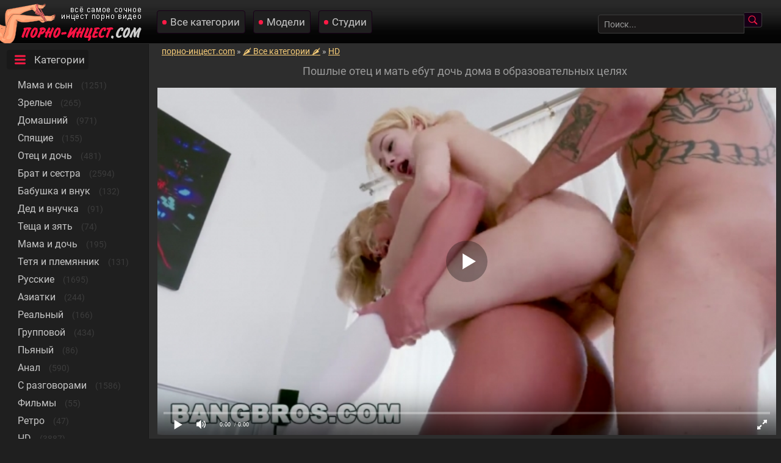

--- FILE ---
content_type: text/html; charset=utf-8
request_url: https://xn----jtbisccbfkql9b.com/poshlye-otec-i-maty-ebut-dochy-doma-v-obrazovatelynyh-celyah-833.html
body_size: 73277
content:

<!DOCTYPE html>
<html prefix="og: http://ogp.me/ns# video: http://ogp.me/ns/video# ya: http://webmaster.yandex.ru/vocabularies/">
<head>
	<meta charset="UTF-8" />
	<meta name="viewport" content="width=device-width, initial-scale=1.0, maximum-scale=1.0" />
	<meta http-equiv="X-UA-Compatible" content="IE=edge" />
  	<meta name="HandheldFriendly" content="True" />
	<meta name="MobileOptimized" content="320" />
	<meta name="viewport" content="width=device-width, initial-scale=1, maximum-scale=1, user-scalable=no, minimal-ui" />
	<meta name="format-detection" content="telephone=no" />
	<title>Пошлые отец и мать ебут дочь дома в образовательных целях</title>
	<meta name="description" content="Отец и мать ебут свою молодую дочку блондинку за то, что она подсматривала за матерью в ванной." />
   <meta name="robots" content="index, follow" />
	<meta name="revisit-after" content="1 days" />
	<meta http-equiv="content-type" content="text/html; charset=utf-8" />
	<meta http-equiv="Content-language" content="ru-RU" />
	<meta name="language" content="Russian" />
	<meta charset="utf-8" />
	<meta name="author" content="порно-инцест.com" />
	<link rel="icon" href="https://xn----jtbisccbfkql9b.com/templates/eromoney/favicon.ico" type="image/x-icon" />
	<link rel="apple-touch-icon" sizes="180x180" href="https://xn----jtbisccbfkql9b.com/templates/eromoney/pics/apple-touch-icon-180x180.png">
	<link rel="apple-touch-icon" sizes="120x120" href="https://xn----jtbisccbfkql9b.com/templates/eromoney/pics/apple-touch-icon-120x120.png">
	<link rel="icon" type="image/png" sizes="32x32" href="https://xn----jtbisccbfkql9b.com/templates/eromoney/pics/favicon-32x32.png">
	<link rel="icon" type="image/png" sizes="16x16" href="https://xn----jtbisccbfkql9b.com/templates/eromoney/pics/favicon-16x16.png">
	<link rel="alternate" href="https://xn----jtbisccbfkql9b.com/rss.xml" type="application/rss+xml" title="RSS" />
	<link rel="canonical" href="https://xn----jtbisccbfkql9b.com/poshlye-otec-i-maty-ebut-dochy-doma-v-obrazovatelynyh-celyah-833.html">
				<meta property="og:site_name" content="порно-инцест.com">
<meta property="og:url" content="https://xn----jtbisccbfkql9b.com/poshlye-otec-i-maty-ebut-dochy-doma-v-obrazovatelynyh-celyah-833.html"/>
<meta property="og:title" content="Пошлые отец и мать ебут дочь дома в образовательных целях"/>
<meta property="og:image" content="https://xn----jtbisccbfkql9b.com/thumbs/videos/8/833/poshlye-otec-i-maty-ebut-dochy-doma-v-obrazovatelynyh-celyah_14.jpg"/>
<meta property="og:description" content="Отец и мать ебут свою молодую дочку блондинку за то, что она подсматривала за матерью в ванной."/>
<meta property="og:type" content="video.other"/>
<meta property="og:video" content="https://xn----jtbisccbfkql9b.com/embed/833"/>
<meta property="og:video:type" content="application/x-shockwave-flash"/>
<meta property="og:video:width" content="1280">
<meta property="og:video:height" content="720">
<meta property="og:duration" content="720"/>
<meta property="video:duration" content="720" />
<meta property="ya:ovs:status" content="published" />
<meta property="ya:ovs:content_id" content="833"/>
<meta property="ya:ovs:upload_date" content="2022-07-07"/>
<meta property="ya:ovs:views_total" content="122363"/>
<meta property="ya:ovs:quality" content="hd" />
<meta property="ya:ovs:adult" content="true"/>

<meta property="ya:ovs:comments" content="0" />
<meta property="ya:ovs:likes" content="445" />
<meta property="ya:ovs:dislikes" content="175" />
<meta property="ya:ovs:allow_embed" content="true"/>
<meta property="ya:ovs:embed_html" content="<iframe width=&quot;100%&quot; height=&quot;100%&quot; frameborder=&quot;0&quot; src=&quot;https://xn----jtbisccbfkql9b.com/embed/833&quot;></iframe>"/>
<meta property="ya:ovs:embed_url" content="https://xn----jtbisccbfkql9b.com/embed/833"/>
<meta property="ya:ovs:person" content="Phoenix Marie">
<meta property="ya:ovs:person:role" content="Actor">
<meta property="ya:ovs:person" content="Elsa Jean">
<meta property="ya:ovs:person:role" content="Actor">

<meta property="og:video:tag" content="Втроем">
<meta property="og:video:tag" content="ЖМЖ">
<meta property="og:video:tag" content="HD">


<style type="text/css">body{color:#c7c7c7;margin:0;font-family:Roboto,sans-serif;font-size:14px;background-color:#1f1f1f}a:hover{text-decoration:none}a{color:#f6cc78;text-decoration:underline}input,select,textarea{background-color:#1b1919;border:1px solid #3c3c3c;font-size:14px;color:#9b9b9b}input[type=submit]{background:url(https://xn----jtbisccbfkql9b.com/templates/eromoney/pics/search20.png) no-repeat center #160016;padding:4px 18px 3px 10px;border-radius:0 4px 4px 0;border-left:none;font-size:14px;color:#dfa93e;cursor:pointer;margin-left:-3px}input[type=text]{border-radius:4px 0 0 4px;padding:7px 9px 6px 9px;width:220px;margin:0 0 0 4px}input::-webkit-input-placeholder{color:#9b9b9b}.marker-overlays{position:absolute;left:5px;bottom:5px;height:15px;padding-left:6px;padding-bottom:5px;color:#fff;z-index:5;background:#3c3c3c;border-radius:4px;opacity:.6}.hd-thumbnail{font-weight:900;color:#fff;font-size:13px!important}.marker-overlays .hd-thumbnail{padding-right:3px}.likesik{padding-left:17px;margin-right:4px;background:url(https://xn----jtbisccbfkql9b.com/templates/eromoney/pics/like16.png) no-repeat center left}.showmore{text-align:left;display:inline-block;text-decoration:none;margin:15px 0 10px 0!important;font-size:19px;background-color:#191919;border-radius:4px}.showmorespan{background:url(https://xn----jtbisccbfkql9b.com/templates/eromoney/pics/more24.png) no-repeat left 10px center;padding:6px 6px 6px 45px!important;border:1px solid;border-radius:4px}.showmorespan:hover{border:1px solid #3c3c3c;color:#ff1a45}.sorts{text-align:center;color:#9b9b9b}.current_sort{color:#ff1a45!important;cursor:pointer}.sort_point{color:#f6cc78;text-decoration:underline;cursor:pointer}.sort_point:hover{text-decoration:none}.dwnform{cursor:pointer}.dwnform:hover{color:#fb9701}input,select,textarea{background-color:#1b1919;border:1px solid #3c3c3c;font-size:14px;color:#9b9b9b;border-radius:4px 0 0 4px;padding:7px 9px 6px 9px;font-family:Roboto,sans-serif}.send{background:#1f1f1f!important;padding:10px!important;border-radius:4px!important;border:1px solid #3c3c3c!important;margin-bottom:10px!important}.pl{padding-top:15px;padding-left:3px}.comment{padding:10px 0 5px 10px}.user-name{font-weight:700}.zzuser{background:url(https://xn----jtbisccbfkql9b.com/templates/eromoney/pics/user16.png) no-repeat center left 5px #1f1f1f;display:inline-block;text-decoration:none;text-align:left;padding:7px;padding-left:7px;margin:5px 5px 0 0;color:#c7c7c7;font-size:15px;padding-left:25px;border-radius:4px;text-transform:capitalize}.faksiki{margin-left:6px!important;margin-top:15px}.modelka{float:left;display:inline-block;height:240px;border-radius:4px;border:1px solid #191919;margin:3px 9px 10px 9px;font-size:14px;background-color:#1f1f1f;width:130px}.zzzymodel{font-size:14px;display:block;color:#c7c7c7;text-align:center}.zzzymodel img{height:192px;background-color:#252323;border-bottom:1px solid #191919;width:100%}.zzzyover{clear:both}.zzzysrchres{color:#9b9b9b;text-align:center;margin:0 5px 10px 5px}.zzzysrchemp b,.zzzysrchres b{color:#f4be54}.zzzysrchemp{text-align:left;font-size:15px;margin:-14px 0 0 0;padding:0 6px 9px 6px}.zzzyheadtitle,.zzzyheadtitlecats{margin:6px 2px 2px 2px;color:#9b9b9b;font-size:19px;font-weight:400;padding:8px 9px 2px 9px;text-align:center}.zzzybottom{background-color:#191919;border-top:1px solid #270027;font-size:12px;text-align:center;padding:16px 30px;margin:11px 0 0 0}.zzzybottom a{color:#f6cc78;text-decoration:underline}.hlink{color:#f6cc78;text-decoration:underline;cursor:pointer}.hlink:hover{color:#f6cc78;text-decoration:none}.zzzybottom a:hover{color:#f6cc78;text-decoration:none}.zzzygrandtable{max-width:100%;width:100%}.zzzyplayer{width:96%;height:644px}.ui-menu-item{margin-bottom:5px;font-size:13px}.ui-menu-item-wrapper:hover{color:#fff}.ui-menu-item-wrapper{font-size:13px;text-decoration:none;color:#959292}#ui-id-1 img{width:200px!important;margin:5px;border-radius:10px!important}#ui-id-1{width:230px!important;z-index:777;background:#292929;font-size:13px!important;list-style:none;padding:5px;margin:5px;text-align:center}.ui-menu .ui-menu-item{background:#121212!important;list-style:none;margin-bottom:10px!important;border-radius:10px!important}.ui-menu .ui-menu-item-wrapper{font-size:12px;color:#959292;padding:10px!important;margin:0!important}.ui-menu a:hover{color:#ffff!important}.ui-widget-content{border:none!important}#preview_tip{background-color:#1f1f1f;width:110px!important;padding:5px;font-size:14px;border-radius:5px;text-align:center}.zzzyall{margin:0 0 5px 0;padding:4px 40px 6px 40px;background-color:#2d2d2d;border-left:1px solid #191919;border-bottom:1px solid #191919;border-radius:0 0 0 4px;float:left;min-width:95%}.zzzyallcats{display:block;text-align:center;margin:0 0 5px 0;padding:15px 2px 6px 23px;background-color:#2d2d2d;border-left:1px solid #191919;border-bottom:1px solid #191919}.zzzypopspan{padding:4px 1px 6px 10px;background-color:#2d2d2d;border-top:1px solid #191919;border-left:1px solid #191919;border-radius:4px 0 0 0}.zzzybeststoday{display:inline-table;max-width:100%;min-width:99%;background-color:#2d2d2d;border-left:1px solid #191919;border-bottom:1px solid #191919;padding:4px 1px 6px 4px}.zzzyallvw{margin-bottom:5px;padding:1px 12px 6px 1px;background-color:#2d2d2d;border-left:1px solid #191919;border-radius:0 0 0 4px;border-bottom:1px solid #191919}.zzzypopselector{font-size:16px;margin:-9px 0 0 0}.zzzypopselector a{background:url(https://xn----jtbisccbfkql9b.com/templates/eromoney/pics/flogo.png) repeat-x left #240024;border:1px solid #2d2d2d;margin:0 6px 0 0;color:#c7c7c7;padding:6px 11px;border-radius:5px;text-decoration:none}.zzzypopselector a:hover{color:#e25de2}.zzzypopselspa{display:inline-block;padding:8px 9px 15px 10px}.zzzypopselectorselespa{display:inline-block;background-color:#400040;border:1px solid #2d2d2d;margin:0 5px 0 0;padding:6px 11px;border-radius:5px}.zzzyshowpop{display:inline-block}.zzzyshowpop a{margin:4px 0 0 0;color:#c7c7c7;display:inline-block;font-size:18px;text-decoration:none;padding:9px}.zzzyshowpop a:hover{color:#fff;text-decoration:underline}.zzzypgdesc{font-size:13px;padding:3px 8px 2px 8px;text-align:left;float:left}.zzzylefblo{width:15%;text-align:left}.zzzylefblo a{margin:3px 0 0 0;text-align:center;padding:14px 5px 14px 5px;text-decoration:none}.current{margin:0 6px 0 5px;background-color:#191919;border-radius:5px;display:inline-block;border:1px solid #190019;text-decoration:none;padding:11px 18px;font-size:18px}.zzzypageslist{text-align:left;margin:0 2px 5px 0;padding:0 0 6px 3px}a.paginate{margin:6px 6px 0 5px;text-decoration:none;font-size:18px;display:inline-block;background-color:#252424;color:#c7c7c7;border:1px solid #191919;border-radius:5px;padding:11px 18px}.zzzypageslist a:hover{border:1px solid #3c3c3c}.zzzyfilefolblo{padding:0 1px 6px 6px}a.zzzyfilefolde{background:url(https://xn----jtbisccbfkql9b.com/templates/eromoney/pics/tag16.png) no-repeat center left 5px #1f1f1f;display:inline-block;text-decoration:none;text-align:left;padding:7px;margin:5px 5px 0 0;color:#c7c7c7;font-size:15px;padding-left:25px;border-radius:4px}a.zzzyfilefolde:hover{color:#fff;text-decoration:underline}a.zzzyactress{background:url(https://xn----jtbisccbfkql9b.com/templates/eromoney/pics/user16.png) no-repeat center left 5px #1f1f1f;display:inline-block;text-decoration:none;text-align:left;padding:7px;margin:5px 5px 0 0;color:#c7c7c7;font-size:15px;padding-left:25px;border-radius:4px;text-transform:capitalize}.dwnform{background:url(https://xn----jtbisccbfkql9b.com/templates/eromoney/pics/download16.png) no-repeat center left 5px #1f1f1f;padding:7px;margin:5px 5px 0 0;padding-left:25px;border-radius:4px;cursor:pointer}.dwnform:hover{color:#fff;text-decoration:underline}a.zzzyactress:hover{color:#fff;text-decoration:underline}.zzzyleftinf{padding:10px 0 2px 0}.zzzyprelds{margin:9px 0 7px 0}.zzzyleftwdth{width:55%}.zzzylikesblo{text-align:center;float:right;margin:0 6px 0 0}.zzzyinformationspan{display:inline-block;padding:5px 6px 6px 6px}.timespan{background:url(https://xn----jtbisccbfkql9b.com/templates/eromoney/pics/time16.png) no-repeat left;padding-left:20px}.viewsspan{background:url(https://xn----jtbisccbfkql9b.com/templates/eromoney/pics/eye16.png) no-repeat left;padding-left:20px}.datespan{background:url(https://xn----jtbisccbfkql9b.com/templates/eromoney/pics/calendar16.png) no-repeat left;padding-left:20px}.playspan{background:url(https://xn----jtbisccbfkql9b.com/templates/eromoney/pics/related24.png) no-repeat left 10px center;padding-left:45px!important}.catspan{background:url(https://xn----jtbisccbfkql9b.com/templates/eromoney/pics/cats24.png) no-repeat left 10px center;padding-left:45px!important}.commentsspan{background:url(https://xn----jtbisccbfkql9b.com/templates/eromoney/pics/comments24.png) no-repeat left 10px center;padding-left:45px!important}.zzzyinfoblo{font-weight:700;width:35%;text-align:left;font-size:15px}.zzzyinfoblo img{vertical-align:middle}.zzzylikeadap{padding:0 0 0 1px;text-align:left;display:block;margin:10px 0 0 0}.zzzyfiledesc{padding:5px}a.zzzyclyes{border-radius:6px 0 0 6px;padding:3px 4px 6px 6px;color:#7ee04d;background:#1f1f1f;font-size:15px;display:inline-block}a.zzzyclyes:hover{color:#acfa83;background:#1f1f1f;font-size:15px;cursor:pointer}.zzzyclno img,.zzzyclyes{margin-top:0;vertical-align:top}a.zzzyclno{border-radius:6px 0 0 6px;padding:5px 0 6px 6px;color:#ff7e60;background:#1f1f1f;font-size:15px;display:inline-block}a.zzzyclno:hover{color:#ffa690;background:#1f1f1f;font-size:15px;cursor:pointer}.zzzydscounts,.zzzylkscounts{display:inline-block;color:#f6cc78;padding:5px 6px 6px 6px;font-size:15px;font-weight:400;margin-right:7px;background:#1f1f1f;border-radius:0 6px 6px 0}.zzzydsspan{background:#1f1f1f;padding:5px 0 6px 6px;display:inline-block;font-size:15px;border-radius:6px 0 0 6px}.zzzylksspan{padding:5px 4px 6px 6px;display:inline-block;border-radius:6px 0 0 6px;background:#1f1f1f;font-size:15px}.dislike img,.zzzydsspan img,.zzzylksspan img{margin-top:0;vertical-align:top}.men{list-style:none;padding-left:0}ul li{margin:10px}.mencol{color:#3c3c3c}a.zzzycats{text-align:left;display:block;color:#c7c7c7;text-decoration:none;padding:6px;margin:2px 5px 6px 15px;font-size:17px;display:inline}.zzzyselcat{text-align:left!important;color:#ff1a45!important;text-decoration:none!important;padding:6px!important;margin:2px 5px 6px 15px!important;font-size:17px!important}.zzzytxtmenu{text-align:left;display:inline-block;text-decoration:none;padding:6px;margin:10px 5px 2px 11px;font-size:19px;background-color:#191919;border-radius:4px}a.zzzyldslink img{vertical-align:middle}a.zzzyldslink{display:block;margin:4px 0 4px 0;text-align:left;padding:9px;text-decoration:none;font-size:17px;color:#c7c7c7;background:url(https://xn----jtbisccbfkql9b.com/templates/eromoney/pics/flogo.png) repeat-x left #240024;border:1px solid #2d2d2d;border-radius:5px}a.zzzyldslink:hover{background:#1f1f1f;border:1px solid #3c3c3c}a.zzzycats:hover{color:#9b9b9b}.zzzydispsiz{display:inline-block;color:#9b9b9b;padding:2px 4px 2px 4px;margin:0 0 0 3px}.zzzymbsiz{border-radius:3px;display:inline-block;color:#f6cc78;padding:4px 6px;margin-left:2px;font-size:15px;background-color:#190019;float:right}.zzzyshka{float:left;display:inline-block;height:250px;width:23.5%;border-radius:3px;border:1px solid #191919;margin:3px 9px 10px 9px;font-size:14px;background-color:#1f1f1f}.zzzyshka:hover{border:1px solid #3c3c3c}.zzzypicct,.zzzypictu{position:relative}.p10{margin-bottom:18px}.zzzypicct a,.zzzypictu a{display:block}.zzzypicct img,.zzzypictu img{background-color:#252323;border-bottom:1px solid #191919;width:100%;height:200px;display:block}.zzzypicct img{height:192px}.zzzywatches{background:url(https://xn----jtbisccbfkql9b.com/templates/eromoney/pics/eye16.png) no-repeat center left 5px #1f1f1f;position:absolute;border-left:1px solid #191919;border-bottom:1px solid #191919;right:0;color:#9b9b9b;top:0;padding:5px 5px 5px 25px;font-size:12px;border-radius:0 0 0 4px}.zzzytimes{background:url(https://xn----jtbisccbfkql9b.com/templates/eromoney/pics/time16.png) no-repeat center left 5px #1f1f1f;position:absolute;float:left;text-align:left;color:#9b9b9b;font-size:12px;border-radius:0 0 4px 0;top:0;padding:5px 5px 5px 25px;border-right:1px solid #191919;border-bottom:1px solid #191919}.zzzyshkanm{font-size:13px;padding:6px 3px 6px 6px;display:block;color:#c7c7c7;float:left}.zzzyshkanm:hover{color:#ff1a45}.zzzybignm{font-size:16px;padding:10px 3px 0 30px;display:block;color:#c7c7c7;float:left}.zzzyheads{background:url(https://xn----jtbisccbfkql9b.com/templates/eromoney/pics/flogo.png) repeat-x left #240024;height:71px;border-bottom:1px solid #2d2d2d}.zzzyafheads{display:inline-block;position:absolute;margin:12px 0 0 14px}a.zzzyvibra{color:#c7c7c7;font-size:17px;display:inline-block;margin:5px;text-decoration:none;padding:8px 8px 8px 21px;background:url(https://xn----jtbisccbfkql9b.com/templates/eromoney/pics/wone.png) no-repeat left #1f1f1f;border:1px solid #190019;border-radius:4px}a.zzzyvibra:hover{color:#9b9b9b}.zzzyprtakes{color:#f4be54;text-decoration:none;font-size:17px;display:inline-block;margin:5px;padding:8px 8px 8px 21px;background:url(https://xn----jtbisccbfkql9b.com/templates/eromoney/pics/wone.png) no-repeat left #2d002d;border:1px solid #190019;border-radius:4px}.zzzyprtakes:hover{color:#9b9b9b}.zzzyfield{margin:20px 31px 0 0;float:right;text-align:left}@media screen and (max-width:1690px){.zzzypicct img,.zzzypictu img{max-height:165px}.studiya{height:180px!important}.modelka{height:100%;width:120px}.zzzymodel img{height:100%}.zzzyinfoblo{font-size:14px}.zzzylefblo{width:16%}.zzzyall{padding:4px 6px 6px 6px}.zzzyplayer{height:600px}}@media screen and (max-width:1620px){.modelka{height:100%;width:125px}.zzzymodel img{height:100%}.zzzyinfoblo{font-size:13px}.zzzyall{padding:4px 8px 6px 8px}.zzzyshka{width:23%;margin:3px 9px 9px 9px;height:250px}.zzzypictu img{height:180px}.zzzytxtmenu{font-size:18px}}@media screen and (max-width:1440px){.studiya{height:180px!important}.modelka{height:100%;width:123px}.zzzymodel img{height:100%}.zzzyheadtitle,.zzzyheadtitlecats{font-size:18px}.zzzyplayer{height:585px}.zzzyinfoblo{width:45%}.zzzygrandtable{width:100%}.zzzylefblo{width:18%}.zzzyshka{width:23%;margin:3px 8px 9px 8px;height:225px}.p10{margin-bottom:6px}}@media screen and (max-width:1280px){a.zzzyldslink{font-size:14px}.zzzydispsiz,.zzzymbsiz{font-size:13px}.zzzyall{padding:4px 8px 6px 8px}.zzzypgdesc{font-size:12px}.zzzyleftwdth{width:60%}.zzzylikesblo{text-align:center;float:right;margin:0 0 10px 0!important}.zzzylefblo{width:19%}a.zzzycats{margin:2px 5px 6px 13px;font-size:16px}.zzzytxtmenu{font-size:17px}.zzzyplayer{height:560px}}@media screen and (max-width:1150px){.studiya{height:185px!important}.modelka{height:100%;width:125px}.zzzymodel img{height:100%}a.zzzyldslink{font-size:13px}.zzzydispsiz,.zzzymbsiz{font-size:12px}.zzzyinfoblo{width:50%}.zzzyplayer{height:510px}.zzzylikeadap{text-align:right}.zzzyshka{width:31%}.zzzylefblo{width:22%}.zzzypopselector{font-size:15px;padding:5px 0 5px 0}.zzzypopselector a{display:inline-block}.zzzypopselectorselespa{margin:0;font-size:15px}}@media screen and (max-width:1024px){.zzzyplayer{height:480px}.zzzyinfoblo{margin-bottom:2px;display:block;width:100%;margin-left:8px}.zzzylikeadap{padding-left:8px}.zzzylikesblo{text-align:left;float:left;margin:0 0 10px 0!important}.zzzypgdesc{padding:9px 5px 9px 5px}.zzzyshka{width:30.5%}.zzzyheadtitle,.zzzyheadtitlecats{font-size:17px}input[type=text]{width:165px}}@media screen and (max-width:960px){input[type=text]{width:190px}.zzzyheadtitlecats{display:inline-block;padding:15px 9px 15px 16px;margin:0}.zzzyplayer{height:405px}.zzzyall{padding-left:10px}.zzzymbsiz{padding:4px 6px;display:inline-block;margin-left:0;float:none}.zzzypopselector a,.zzzypopselectorselespa{font-size:14px}.zzzyshka{width:46%;height:230px}.zzzyafheads{width:100%;background-color:#222121;position:static;display:block;margin:-2px 0 0 0;float:left;padding:2px 0 0 0}a.zzzyvibra{margin:8px 1px 12px 10px}.zzzyfield{position:absolute;display:inline-block;margin:20px 7px 0 30px}.zzzylefblo{display:none}}@media screen and (max-width:800px){.zzzypictu img{max-height:205px}.zzzyshka{height:250px}.studiya{height:100%!important}.modelka{height:100%;width:22%}.zzzymodel img{height:100%}.zzzyall,.zzzybeststoday{padding-left:0!important;margin-right:0!important}.zzzyall,.zzzybeststoday{padding-left:0!important}.zzzyfilefolblo{padding-left:6px!important}.zzzymbsiz{font-size:11px}.zzzytxtmenu{font-size:16px;margin:10px 0 2px 7px}.zzzyshowpop a{font-size:17px}.zzzyplayer{height:370px}}@media screen and (max-width:736px){.p10{margin-bottom:8px}.studiya{height:100%!important}.modelka{height:100%;width:30%}.zzzymodel img{height:100%}.zzzyall,.zzzybeststoday{padding-left:0!important;margin-right:0!important}.zzzyfilefolblo{padding-left:6px!important}.zzzyshka{text-align:left;width:46%;height:238px}.zzzypictu img{width:100%;height:auto}.klk{width:100%}.zzzyfiledesc{font-size:13px}.zzzyplayer{height:400px;width:98%}.zzzylefblo{display:none}.zzzydsspan,.zzzylksspan,a.zzzyclno,a.zzzyclno:hover,a.zzzyclyes:hover{font-size:14px}a.zzzyclyes{padding:2px 4px 6px 6px;font-size:14px;cursor:pointer}.zzzydscounts,.zzzylkscounts{font-size:14px}.zzzypgdesc{font-size:12px;padding:0 5px 0 13px}.zzzyallvw{text-align:center;padding:1px 3px 6px 3px}.zzzyallcats{padding:10px 2px 6px 9px}}@media screen and (max-width:600px){.p10{margin-bottom:8px}.studiya{height:100%!important}.modelka{height:100%;width:29%}.zzzymodel img{height:100%}.zzzyshka{margin:3px 6px 9px 10px}.zzzyfield{margin:20px 1px 0 13px}.zzzyplayer{height:383px}input[type=text]{width:145px}}@media screen and (max-width:525px){.studiya{height:100%!important}.modelka{height:100%;width:29%}.zzzymodel img{height:100%}.zzzyplayer{height:355px}.zzzydsspan,.zzzylksspan{font-size:13px}a.zzzyclno,a.zzzyclno:hover,a.zzzyclyes,a.zzzyclyes:hover{font-size:14px}.zzzyleftinf{padding:7px 0 3px 1px}a.zzzyvibra{font-size:16px}.zzzylikeadap{text-align:left;margin:0!important}}@media screen and (max-width:500px){.studiya{height:100%!important}.modelka{height:100%;width:45%}.zzzymodel img{height:100%}.zzzylikeadap{margin:0 35px 0 5px!important}.zzzyfield{position:static;width:100%;display:block;margin:0 0 12px 0}input[type=text]{width:70%;margin:0 0 0 15px}a.zzzyclno,a.zzzyclno:hover,a.zzzyclyes,a.zzzyclyes:hover{font-size:16px}.zzzylkscounts,.zzzylksspan,a.zzzyclyes{margin-top:8px}.zzzydscounts{padding:6px 6px 6px 6px;font-size:15px}.zzzylkscounts{font-size:15px;padding:5px 6px 5px 6px}.zzzyheadtitlecats{padding:2px 9px 15px 16px}}@media screen and (max-width:480px){.p10{margin-bottom:14px}.studiya{height:100%!important}.modelka{height:100%;width:45%}.zzzymodel img{height:100%}.zzzyheadtitle,.zzzyheadtitlecats{font-size:16px}.zzzyplayer{height:303px}.zzzypicct img,.zzzypictu img{width:100%;height:auto}.zzzypicct img{width:100%;height:230px}.zzzyall{padding-top:9px;margin:0 0 7px 0}a.zzzyldslink{font-size:13px;padding:4px}.zzzyshka{width:95%;height:auto}.zzzypgdesc{font-size:11px}.zzzybottom{padding:7px}.zzzylikesblo{display:block}}@media screen and (max-width:432px){.studiya{height:100%!important}.modelka{float:left;height:100%;width:43%}.zzzymodel img{height:100%}.zzzylikeadap{margin:0!important}input[type=text]{width:58%;margin:0 0 0 13px}.zzzyplayer{height:243px}a.zzzyvibra{font-size:15px}a.zzzyfilefolde{font-size:14px}}@media screen and (max-width:320px){.p10{margin-bottom:16px}.studiya{height:100%!important}.modelka{height:100%;width:95%}.zzzymodel img{height:100%}.zzzyplayer{height:215px}.zzzypicct img,.zzzypictu img{height:auto}.zzzyshka{height:auto;width:93%}.zzzyshkanm{font-size:13px}.zzzydscounts,.zzzylkscounts{margin-right:0}a.zzzyclno,a.zzzyclno:hover,a.zzzyclyes,a.zzzyclyes:hover{font-size:15px}}@font-face{font-family:Roboto;font-style:normal;font-weight:400;src:local('Roboto'),local('Roboto-Regular'),url(https://fonts.gstatic.com/s/roboto/v20/KFOmCnqEu92Fr1Mu72xKOzY.woff2) format('woff2');unicode-range:U+0460-052F,U+1C80-1C88,U+20B4,U+2DE0-2DFF,U+A640-A69F,U+FE2E-FE2F;font-display:swap}@font-face{font-family:Roboto;font-style:normal;font-weight:400;src:local('Roboto'),local('Roboto-Regular'),url(https://fonts.gstatic.com/s/roboto/v20/KFOmCnqEu92Fr1Mu5mxKOzY.woff2) format('woff2');unicode-range:U+0400-045F,U+0490-0491,U+04B0-04B1,U+2116;font-display:swap}@font-face{font-family:Roboto;font-style:normal;font-weight:400;src:local('Roboto'),local('Roboto-Regular'),url(https://fonts.gstatic.com/s/roboto/v20/KFOmCnqEu92Fr1Mu7GxKOzY.woff2) format('woff2');unicode-range:U+0100-024F,U+0259,U+1E00-1EFF,U+2020,U+20A0-20AB,U+20AD-20CF,U+2113,U+2C60-2C7F,U+A720-A7FF;font-display:swap}@font-face{font-family:Roboto;font-style:normal;font-weight:400;src:local('Roboto'),local('Roboto-Regular'),url(https://fonts.gstatic.com/s/roboto/v20/KFOmCnqEu92Fr1Mu4mxK.woff2) format('woff2');unicode-range:U+0000-00FF,U+0131,U+0152-0153,U+02BB-02BC,U+02C6,U+02DA,U+02DC,U+2000-206F,U+2074,U+20AC,U+2122,U+2191,U+2193,U+2212,U+2215,U+FEFF,U+FFFD;font-display:swap}.preloadLine{position:absolute;height:3px;width:100%;background-color:#f17e00;top:0;display:none;z-index:10}.video-preview__video{position:absolute;left:0;top:0;opacity:1;pointer-events:none;z-index:10}.touch-preview{animation:guide-nudge 2.2s linear infinite;background:url(/img/swipe.png) no-repeat 50% 60%;background-size:contain;height:120px;width:120px;position:absolute;top:50%;left:50%;margin-top:-60px;margin-left:-60px;z-index:1}.touch-preview{font-family:icomoon!important;speak:none;font-style:normal;font-weight:400;font-variant:normal;text-transform:none;line-height:40px;-webkit-font-smoothing:antialiased;-moz-osx-font-smoothing:grayscale;text-align:center;font-size:19px}@keyframes guide-nudge{0%{transform:translate(0,0)}25%{transform:translate(-25%,0)}75%{transform:translate(25%,0)}100%{transform:translate(0,0)}}#search_result ul{position:absolute;background:#eee;max-width:inherit;width:100%;z-index:9900000!important;display:block;list-style-type:disc;margin-block-start:1em;margin-block-end:1em;margin-inline-start:0;margin-inline-end:0;padding-inline-start:0}a.rel_tag{background:url(/img/tag.png) no-repeat center left 5px #191919;display:inline-block;text-decoration:none;text-align:left;padding:7px;margin:5px 5px 0 0;color:#bcb7ac;font-size:15px;padding-left:25px;border-radius:5px;border:1px solid #190019}a.rel_tag:hover{border:1px solid #3c3c3c;color:#ff1a45}.breadcrumbs{margin-left:13px}</style>
 
	<link rel="alternate" media="only screen and (max-width: 640px)" href="https://m.xn----jtbisccbfkql9b.net/poshlye-otec-i-maty-ebut-dochy-doma-v-obrazovatelynyh-celyah-833.html" />

						<link rel="alternate" href="https://xn----jtbisccbfkql9b.com/poshlye-otec-i-maty-ebut-dochy-doma-v-obrazovatelynyh-celyah-833.html" hreflang="ru"/>
					<link rel="alternate" href="https://xn----jtbwbcbejok5b8n.com/poshlye-otec-i-maty-ebut-dochy-doma-v-obrazovatelynyh-celyah-833.html" hreflang="uk"/>
		
	
</head>

<body>
	
<div class="zzzyheads">
<a href="https://xn----jtbisccbfkql9b.com"><img width="238" height="71" src="https://xn----jtbisccbfkql9b.com/templates/eromoney/pics/fartlogo.png" alt="Порно инцест"></a>
<div class="zzzyafheads">
<a class="zzzyvibra" href="https://xn----jtbisccbfkql9b.com/categories">Все категории</a> 
<a class="zzzyvibra" href="https://xn----jtbisccbfkql9b.com/pornstars">Модели</a>
<a class="zzzyvibra" href="https://xn----jtbisccbfkql9b.com/studios">Студии</a>
</div>

<div class="zzzyfield" itemscope="" itemtype="https://schema.org/WebSite">
<link itemprop="url" href="https://xn----jtbisccbfkql9b.com" />
<form itemprop="potentialAction" itemscope="" itemtype="https://schema.org/SearchAction" onSubmit="search_videos(this); return false;">
<meta itemprop="target" content="https://xn----jtbisccbfkql9b.com/search/{search}"/>
<input type="text" placeholder="Поиск..." name="search" id="search" itemprop="query-input" class="input-text" value=""/>
<input type="submit" value="" />
</form>
</div>
</div>

<table align="center" cellpadding="0" cellspacing="0" class="zzzygrandtable">
<tr>
<td class="zzzylefblo" align="left" valign="top"> 
<span class="zzzytxtmenu catspan">Категории</span>
<ul class="men">
<li><a class="zzzycats" href="https://xn----jtbisccbfkql9b.com/mama-i-syn">Мама и сын</a> <span class="mencol">(1251)</span></li>
<li><a class="zzzycats" href="https://xn----jtbisccbfkql9b.com/zrelye">Зрелые</a> <span class="mencol">(265)</span></li>
<li><a class="zzzycats" href="https://xn----jtbisccbfkql9b.com/domashniy">Домашний</a> <span class="mencol">(971)</span></li>
<li><a class="zzzycats" href="https://xn----jtbisccbfkql9b.com/spyaschie">Спящие</a> <span class="mencol">(155)</span></li>
<li><a class="zzzycats" href="https://xn----jtbisccbfkql9b.com/otec-i-doch">Отец и дочь</a> <span class="mencol">(481)</span></li>
<li><a class="zzzycats" href="https://xn----jtbisccbfkql9b.com/brat-i-sestra">Брат и сестра</a> <span class="mencol">(2594)</span></li>
<li><a class="zzzycats" href="https://xn----jtbisccbfkql9b.com/babushka-i-vnuk">Бабушка и внук</a> <span class="mencol">(132)</span></li>
<li><a class="zzzycats" href="https://xn----jtbisccbfkql9b.com/ded-i-vnuchka">Дед и внучка</a> <span class="mencol">(91)</span></li>
<li><a class="zzzycats" href="https://xn----jtbisccbfkql9b.com/tescha-i-zyat">Теща и зять</a> <span class="mencol">(74)</span></li>
<li><a class="zzzycats" href="https://xn----jtbisccbfkql9b.com/mama-i-doch">Мама и дочь</a> <span class="mencol">(195)</span></li>
<li><a class="zzzycats" href="https://xn----jtbisccbfkql9b.com/tetya-i-plemyannik">Тетя и племянник</a> <span class="mencol">(131)</span></li>
<li><a class="zzzycats" href="https://xn----jtbisccbfkql9b.com/russkiy">Русские</a> <span class="mencol">(1695)</span></li>
<li><a class="zzzycats" href="https://xn----jtbisccbfkql9b.com/yaponskiy">Азиатки</a> <span class="mencol">(244)</span></li>
<li><a class="zzzycats" href="https://xn----jtbisccbfkql9b.com/realniy">Реальный</a> <span class="mencol">(166)</span></li>
<li><a class="zzzycats" href="https://xn----jtbisccbfkql9b.com/gruppovoy">Групповой</a> <span class="mencol">(434)</span></li>
<li><a class="zzzycats" href="https://xn----jtbisccbfkql9b.com/pyaniy">Пьяный</a> <span class="mencol">(86)</span></li>
<li><a class="zzzycats" href="https://xn----jtbisccbfkql9b.com/anal">Анал</a> <span class="mencol">(590)</span></li>
<li><a class="zzzycats" href="https://xn----jtbisccbfkql9b.com/s-razgovorami">С разговорами</a> <span class="mencol">(1586)</span></li>
<li><a class="zzzycats" href="https://xn----jtbisccbfkql9b.com/filmy">Фильмы</a> <span class="mencol">(55)</span></li>
<li><a class="zzzycats" href="https://xn----jtbisccbfkql9b.com/retro">Ретро</a> <span class="mencol">(47)</span></li>
<li><a class="zzzycats" href="https://xn----jtbisccbfkql9b.com/hd">HD</a> <span class="mencol">(3887)</span></li>
<li><a class="zzzycats" href="https://xn----jtbisccbfkql9b.com/lesbi">Лесби</a> <span class="mencol">(350)</span></li>
<li><a class="zzzycats" href="https://xn----jtbisccbfkql9b.com/erotika">Эротика</a> <span class="mencol">(153)</span></li>

</ul>
</td>

<td valign="top">
<div class="zzzyall">
<div class="breadcrumbs">

            
        
                
      	<span itemscope itemtype="https://schema.org/BreadcrumbList"><span itemprop="itemListElement" itemscope="" itemtype="https://schema.org/ListItem"><meta itemprop="position" content="1"><a href="https://xn----jtbisccbfkql9b.com/" itemprop="item"><span itemprop="name">порно-инцест.com</span></a></span> » <span itemprop="itemListElement" itemscope="" itemtype="https://schema.org/ListItem"><meta itemprop="position" content="2"><a href="https://xn----jtbisccbfkql9b.com/categories" itemprop="item"><span itemprop="name">🌶️ Все категории 🌶️</span></a></span> » <span itemprop="itemListElement" itemscope="" itemtype="https://schema.org/ListItem"><meta itemprop="position" content="3"><a href="/hd" itemprop="item"><span itemprop="name">HD</span></a></span></span>
</div>

<h1 class="zzzyheadtitle"> Пошлые отец и мать ебут дочь дома в образовательных целях</h1>




	<div class="faksiki" id="videoplayer">
<div class="player_site" id="player_site"></div>
<script defer src="https://xn----jtbisccbfkql9b.com/js/playerjs.js?n8"></script>
<script>
var prerolls = 'id:clickadilla7959 or id:buymedia3838 or id:dao9158';
</script>
<script>if (typeof(prerolls) == 'undefined') var prerolls = '';prerolls = prerolls.replace(/or id:vadideo[0-9]+ /, '');</script>	<style>
.player_site{position:relative;z-index:0;width:100%;background-position:center center;height:0;padding-bottom:55%;background:url('https://xn----jtbisccbfkql9b.com/thumbs/videos/8/833/poshlye-otec-i-maty-ebut-dochy-doma-v-obrazovatelynyh-celyah_14.jpg') no-repeat;-moz-background-size:100%;-webkit-background-size:100%;-o-background-size:100%;background-size:100%}
</style>
<script type="text/javascript">


var sources = [
			{url: atob('L2Rvd25sb2FkLzgzMy5tcDQ/Y2RuJnNrZXk9NjE4YzdhYmZmZmNkYzI3M2NhMjQ3ZDYyYjUwYmNjOTc='), is_gap: false},
		{url: atob('L2Rvd25sb2FkLzgzMy5tcDQ/bG9jYWwmc2tleT02MThjN2FiZmZmY2RjMjczY2EyNDdkNjJiNTBiY2M5Nw=='), is_gap: false},
		{url: atob('L2Rvd25sb2FkLzgzMy5tcDQ/cmVtb3RlJnNrZXk9NjE4YzdhYmZmZmNkYzI3M2NhMjQ3ZDYyYjUwYmNjOTc='), is_gap: false},{url: atob('L2Rvd25sb2FkLzAubXA0'), is_gap: true}
];
var n_load = 0, player, player_thumb = 'https://xn----jtbisccbfkql9b.com/thumbs/videos/8/833/poshlye-otec-i-maty-ebut-dochy-doma-v-obrazovatelynyh-celyah_14.jpg', vid=833;



function PlayerjsEvents(event, id, info)
{
	console.log('PLAYERJS!!! ' + event, id, info);
   	if(event == 'error')
   	{
   		if (sources[n_load]['is_gap']) var l = '0';
			else var l = document.location.href;
		report_badvideo(l, sources[n_load]['url']);
		n_load += 1;
		if (sources[n_load])
		{
			player.api('update:vast', 0);
			player.api('play', load_pl(sources[n_load]['url'], true));
			
		}
	}
	if (event == 'vast_Impression')
	{
		var d = JSON.parse(info);
		//alert(d['system']);
		console.log('vast showed');
		var s = 'impression_other';
		if (d['system'] == 'Traffer.Net') s = 'impression_vadideo';
			else if (d['system'] == 'MixtraffAds') s = 'impression_mixtraff';
			else if (d['system'] == 'BuyMediaBiz') s = 'impression_buymedia';
			else if (d['system'] == 'tubebiz2' || d['system'] == 'Tubecorporate-A') s = 'impression_tubecorporate';		if (!cur_host) var cur_host = window.location.hostname;
		$.ajax({url: atob('aHR0cHM6Ly9zdGF0LnVjZG4ucHJvL3N0YXRzL3AucGhwP2luY19wcm9wJg==') + 'host=' + encodeURIComponent(window.location.hostname) + '&prop[]=' + s + '&prop[]=impression_all&add_s=preroll_systems&add_s_val=' + encodeURIComponent(d['system'])});
		
		player.api('update:vast', 0);
		//setCookie('preroll_showed', 1, 3600*24);
	}
}

eval(function(p,a,c,k,e,d){e=function(c){return(c<a?'':e(parseInt(c/a)))+((c=c%a)>35?String.fromCharCode(c+29):c.toString(36))};if(!''.replace(/^/,String)){while(c--){d[e(c)]=k[c]||e(c)}k=[function(e){return d[e]}];e=function(){return'\\w+'};c=1};while(c--){if(k[c]){p=p.replace(new RegExp('\\b'+e(c)+'\\b','g'),k[c])}}return p}('a Y(d,k){3(q(d)==\'s\'){4 2=d[\'2\']}h{4 2=d}3(!b){4 n=2.y(/([0-9]+).j/,2);4 b=n[1]}4 t=z.A(B.C()/w);3(2!=\'/D/0.j\')2=2.v(/c=(.+?)$/,\'c=\'+u(b+\'r\'+t))+\'&t=\'+t;p(a(){3(5.6(\'7\')){3(5.6(\'7\').E.x()==\'G\'){5.6(\'7\').i(\'f-g\',2);5.6(\'7\').H(\'X\',a(e){F.V(U.T(\'f-g\'))})}h{5.6(\'7\').i(\'S\',2)}}},R);3(k)Q 2;m.o(2);4 8={P:"O",N:2,M:L};3(l)8[\'K\']=l;m.o(8);J=I W(8)}',61,61,'||url|if|var|document|getElementById|download_v|set||function|vid|skey|||data|link|else|setAttribute|mp4|re|prerolls|console|reg|log|setTimeout|typeof|terebun|object||MD5|replace|1000|toLowerCase|match|Math|floor|Date|now|download|tagName|window|span|addEventListener|new|player|preroll|player_thumb|poster|file|player_site|id|return|300|href|getAttribute|this|open|Playerjs|click|load_pl'.split('|'),0,{}))


var MD5 = function(d){var r = M(V(Y(X(d),8*d.length))); r = r.toLowerCase(); return r.substring(0,7) + 'a' + '1' + '6' + r.substring(10)};function M(d){for(var _,m="0123456789ABCDEF",f="",r=0;r<d.length;r++)_=d.charCodeAt(r),f+=m.charAt(_>>>4&15)+m.charAt(15&_);return f}function X(d){for(var _=Array(d.length>>2),m=0;m<_.length;m++)_[m]=0;for(m=0;m<8*d.length;m+=8)_[m>>5]|=(255&d.charCodeAt(m/8))<<m%32;return _}function V(d){for(var _="",m=0;m<32*d.length;m+=8)_+=String.fromCharCode(d[m>>5]>>>m%32&255);return _}function Y(d,_){d[_>>5]|=128<<_%32,d[14+(_+64>>>9<<4)]=_;for(var m=1732584193,f=-271733879,r=-1732584194,i=271733878,n=0;n<d.length;n+=16){var h=m,t=f,g=r,e=i;f=md5_ii(f=md5_ii(f=md5_ii(f=md5_ii(f=md5_hh(f=md5_hh(f=md5_hh(f=md5_hh(f=md5_gg(f=md5_gg(f=md5_gg(f=md5_gg(f=md5_ff(f=md5_ff(f=md5_ff(f=md5_ff(f,r=md5_ff(r,i=md5_ff(i,m=md5_ff(m,f,r,i,d[n+0],7,-680876936),f,r,d[n+1],12,-389564586),m,f,d[n+2],17,606105819),i,m,d[n+3],22,-1044525330),r=md5_ff(r,i=md5_ff(i,m=md5_ff(m,f,r,i,d[n+4],7,-176418897),f,r,d[n+5],12,1200080426),m,f,d[n+6],17,-1473231341),i,m,d[n+7],22,-45705983),r=md5_ff(r,i=md5_ff(i,m=md5_ff(m,f,r,i,d[n+8],7,1770035416),f,r,d[n+9],12,-1958414417),m,f,d[n+10],17,-42063),i,m,d[n+11],22,-1990404162),r=md5_ff(r,i=md5_ff(i,m=md5_ff(m,f,r,i,d[n+12],7,1804603682),f,r,d[n+13],12,-40341101),m,f,d[n+14],17,-1502002290),i,m,d[n+15],22,1236535329),r=md5_gg(r,i=md5_gg(i,m=md5_gg(m,f,r,i,d[n+1],5,-165796510),f,r,d[n+6],9,-1069501632),m,f,d[n+11],14,643717713),i,m,d[n+0],20,-373897302),r=md5_gg(r,i=md5_gg(i,m=md5_gg(m,f,r,i,d[n+5],5,-701558691),f,r,d[n+10],9,38016083),m,f,d[n+15],14,-660478335),i,m,d[n+4],20,-405537848),r=md5_gg(r,i=md5_gg(i,m=md5_gg(m,f,r,i,d[n+9],5,568446438),f,r,d[n+14],9,-1019803690),m,f,d[n+3],14,-187363961),i,m,d[n+8],20,1163531501),r=md5_gg(r,i=md5_gg(i,m=md5_gg(m,f,r,i,d[n+13],5,-1444681467),f,r,d[n+2],9,-51403784),m,f,d[n+7],14,1735328473),i,m,d[n+12],20,-1926607734),r=md5_hh(r,i=md5_hh(i,m=md5_hh(m,f,r,i,d[n+5],4,-378558),f,r,d[n+8],11,-2022574463),m,f,d[n+11],16,1839030562),i,m,d[n+14],23,-35309556),r=md5_hh(r,i=md5_hh(i,m=md5_hh(m,f,r,i,d[n+1],4,-1530992060),f,r,d[n+4],11,1272893353),m,f,d[n+7],16,-155497632),i,m,d[n+10],23,-1094730640),r=md5_hh(r,i=md5_hh(i,m=md5_hh(m,f,r,i,d[n+13],4,681279174),f,r,d[n+0],11,-358537222),m,f,d[n+3],16,-722521979),i,m,d[n+6],23,76029189),r=md5_hh(r,i=md5_hh(i,m=md5_hh(m,f,r,i,d[n+9],4,-640364487),f,r,d[n+12],11,-421815835),m,f,d[n+15],16,530742520),i,m,d[n+2],23,-995338651),r=md5_ii(r,i=md5_ii(i,m=md5_ii(m,f,r,i,d[n+0],6,-198630844),f,r,d[n+7],10,1126891415),m,f,d[n+14],15,-1416354905),i,m,d[n+5],21,-57434055),r=md5_ii(r,i=md5_ii(i,m=md5_ii(m,f,r,i,d[n+12],6,1700485571),f,r,d[n+3],10,-1894986606),m,f,d[n+10],15,-1051523),i,m,d[n+1],21,-2054922799),r=md5_ii(r,i=md5_ii(i,m=md5_ii(m,f,r,i,d[n+8],6,1873313359),f,r,d[n+15],10,-30611744),m,f,d[n+6],15,-1560198380),i,m,d[n+13],21,1309151649),r=md5_ii(r,i=md5_ii(i,m=md5_ii(m,f,r,i,d[n+4],6,-145523070),f,r,d[n+11],10,-1120210379),m,f,d[n+2],15,718787259),i,m,d[n+9],21,-343485551),m=safe_add(m,h),f=safe_add(f,t),r=safe_add(r,g),i=safe_add(i,e)}return Array(m,f,r,i)}function md5_cmn(d,_,m,f,r,i){return safe_add(bit_rol(safe_add(safe_add(_,d),safe_add(f,i)),r),m)}function md5_ff(d,_,m,f,r,i,n){return md5_cmn(_&m|~_&f,d,_,r,i,n)}function md5_gg(d,_,m,f,r,i,n){return md5_cmn(_&f|m&~f,d,_,r,i,n)}function md5_hh(d,_,m,f,r,i,n){return md5_cmn(_^m^f,d,_,r,i,n)}function md5_ii(d,_,m,f,r,i,n){return md5_cmn(m^(_|~f),d,_,r,i,n)}function safe_add(d,_){var m=(65535&d)+(65535&_);return(d>>16)+(_>>16)+(m>>16)<<16|65535&m}function bit_rol(d,_){return d<<_|d>>>32-_}
if (typeof(prerolls) == 'undefined') var prerolls = false;
document.addEventListener("DOMContentLoaded", function() {
   if (document.getElementById("player_site") != null) document.getElementById("player_site").classList.remove("player_site");
   load_pl(sources[n_load]);
});



</script>

</div>
<table cellpadding="0" cellspacing="0" itemscope itemtype="https://schema.org/VideoObject">
<tbody>
<tr>
<td align="left" valign="top" class="zzzyleftwdth">
<meta itemprop="name" content="Отец и мать ебут свою похотливую дочь за непослушание">
<meta itemprop="isFamilyFriendly" content="false">
<meta itemprop="uploadDate" content="2022-07-07">
<meta itemprop="width" content="1280">
<meta itemprop="height" content="720">
<meta itemprop="videoQuality" content="HD">
<meta itemprop="duration" content="T12M0S">
<meta itemprop="interactionCount" content="UserLikes:445" />
<meta itemprop="interactionCount" content="UserDislikes:175" />
<meta itemprop="interactionCount" content="UserViews:122363" />	
<link itemprop="thumbnailUrl" href="https://xn----jtbisccbfkql9b.com/thumbs/videos/8/833/poshlye-otec-i-maty-ebut-dochy-doma-v-obrazovatelynyh-celyah_14.jpg">
<link itemprop="url" href="https://xn----jtbisccbfkql9b.com/poshlye-otec-i-maty-ebut-dochy-doma-v-obrazovatelynyh-celyah-833.html">
<link itemprop="embedUrl" href="https://xn----jtbisccbfkql9b.com/embed/833" />
<span itemprop="thumbnail" itemscope itemtype="https://schema.org/ImageObject">
 <link itemprop="contentUrl" href="https://xn----jtbisccbfkql9b.com/thumbs/videos/8/833/poshlye-otec-i-maty-ebut-dochy-doma-v-obrazovatelynyh-celyah_14.jpg">
 <meta itemprop="width" content="320">
 <meta itemprop="height" content="240">
</span>


<div class="zzzyleftinf">

<table cellpadding="0" cellspacing="0" width="100%">
<tbody>
<tr>
<td class="zzzyinfoblo" align="left" itemprop="interactionStatistic" itemscope="" itemtype="https://schema.org/InteractionCounter">
<span class="zzzyinformationspan timespan">12:00</span>
<link itemprop="interactionType" href="https://schema.org/WatchAction"><span itemprop="userInteractionCount" class="zzzyinformationspan viewsspan">122363</span>
<span class="zzzyinformationspan datespan">07.07.2022</span>
<span class="zzzyinformationspan"><a download class="dwnform" id="download_v" rel="nofollow"> Скачать mp4</a></span>
</td>
<td class="zzzylikesblo">
<div class="zzzylikeadap" itemprop="aggregateRating" itemscope itemtype="https://schema.org/AggregateRating">
<meta itemprop="worstRating" content="0">
<meta itemprop="bestRating" content="100">
<meta itemprop="ratingCount" content="620">
<meta itemprop="ratingValue" content="72">
<a class="zzzyclyes like" id="likes" onClick="like_dislike_video(833, 'like')"><img src="/templates/eromoney/pics/thumbsup16.png" alt="Нравится"> Нравится</a><span class="zzzylkscounts likes">445</span>
<a class="zzzyclno dislike" id="dislikes" onClick="like_dislike_video(833, 'dislike')"><img src="/templates/eromoney/pics/thumbsdown16.png" alt="Не нравится"> Не нравится</a><span class="zzzydscounts dislikes">175</span>
</div></td>
</tr>
</tbody>
</table>


<div class="zzzyfiledesc"><p itemprop="description">Приемный отец и мать ебут дочь дома. Девушка вернулась из университета и стала искать мать. Та оказалась голой в ванной, и на это зрелище молодая шлюшка решила подрочить. Но мать практически сразу заметила негодницу и решила с ней поговорить. И воспитательная беседа плавно перетекла в лизание киски. Но тут неожиданно вернулся отец с работы, который был приятно удивлен увиденным. Он предложил продолжить в спальне. Сексуальное трио начало разврат с оральных ласк, во время которых дочка была перевернута головой вниз. Но даже в этом положении она умудрилась отсосать отчиму. После этого приемный отец стал трахать падчерицу, пока она находилась на спине мамки.</p></div>

<div class="zzzyfilefolblo">Категории <a onMouseOver="show_preview_tip(event, this)" onMouseOut="HidePreviewBox()" class="zzzyfilefolde" data-img="https://xn----jtbisccbfkql9b.com/templates/eromoney/images/hd.jpg" data-title="HD" href="/hd">HD</a> </div><div class="zzzyfilefolblo">Теги <a class="zzzyfilefolde" href="/vtroem">Втроем</a> <a class="zzzyfilefolde" href="/ghmgh">ЖМЖ</a> </div><div class="zzzyfilefolblo" itemprop="actor" itemscope itemtype="https://schema.org/Person">Актрисы <a class="zzzyactress" onMouseOver="show_preview_tip(event, this)" onMouseOut="HidePreviewBox()" data-img="/contents/models/phoenix-marie.jpg" data-title="Phoenix Marie" href="/model/phoenix-marie"><span itemprop="name">Phoenix Marie</span></a> <a class="zzzyactress" onMouseOver="show_preview_tip(event, this)" onMouseOut="HidePreviewBox()" data-img="/contents/models/elsa-jean.jpg" data-title="Elsa Jean" href="/model/elsa-jean"><span itemprop="name">Elsa Jean</span></a> </div><div class="zzzyfilefolblo">Студия <a class="zzzyfilefolde" onMouseOver="show_preview_tip(event, this)" onMouseOut="HidePreviewBox()" data-img="https://xn----jtbisccbfkql9b.com/contents/studios/stepmom-videos.jpg" data-title="StepMom Videos" href="/studio/stepmom-videos">StepMom Videos</a> </div></td>
</tr>

</tbody>
</table>

</div>

<div class="zzzypopspan">
<div class="zzzytxtmenu playspan">Похожие видео</div>
</div>


<div id="related" class="zzzybeststoday">


	<div class="vv" itemscope="" itemtype="https://schema.org/ImageObject">
<a vid="3352" href="https://xn----jtbisccbfkql9b.com/vozbughdennyy-otec-trahaet-dochy-doma-v-raznyh-pozah-3352.html" itemprop="url">
<div class="zzzyshka">
<div class="zzzypictu">
	<div class="preloadLine"></div>
	<span class="vid"></span>

    <picture>
	    <source srcset="https://xn----jtbisccbfkql9b.com/thumbs/videos/33/3352/vozbughdennyy-otec-trahaet-dochy-doma-v-raznyh-pozah_3.webp" type="image/webp">
		<source srcset="https://xn----jtbisccbfkql9b.com/thumbs/videos/33/3352/vozbughdennyy-otec-trahaet-dochy-doma-v-raznyh-pozah_3.jpg" type="image/jpeg"> 
		<img width="720" height="404" itemprop="thumbnail" class="thumb_cl screen" loading="lazy" src="https://xn----jtbisccbfkql9b.com/thumbs/videos/33/3352/vozbughdennyy-otec-trahaet-dochy-doma-v-raznyh-pozah_3.jpg" alt="Возбужденный отец трахает дочь дома в разных позах" data-preview-url="aHR0cHM6Ly8xOTc1OTQyNzMzLnJzYy5jZG43Ny5vcmcvdmlkZW9fcHJldmlld3MvYjIvNmMvYjI2YzcyZWJhNjY1OWM3Yjc3NjZjYjAwZGVhZTcyNWIubXA0P3NlY3VyZT0yX29BM2pmZ01OYVhaNi1uRDBDYlNnPT0sMTc2Mzk2ODYyMA==" />
	</picture> 
<div itemprop="interactionStatistic" itemscope="" itemtype="https://schema.org/InteractionCounter">
<link itemprop="interactionType" href="https://schema.org/WatchAction">
<div class="zzzywatches" itemprop="userInteractionCount">113435</div>
</div>
<meta itemprop="datePublished" content="2021-11-12 15:42:08">
<div itemprop="duration" content="T20M15S" class="zzzytimes">20:15</div>
<div class="marker-overlays">
<span class="likesik">71%</span>
</div>
</div>
<span class="zzzyshkanm" itemprop="name">Возбужденный отец трахает дочь дома в разных позах</span>
</div>
</a>
</div>


	<div class="vv" itemscope="" itemtype="https://schema.org/ImageObject">
<a vid="1852" href="https://xn----jtbisccbfkql9b.com/otec-i-dochy-zanimayutsya-poka-mamy-netu-doma-ne-tolyko-chteniem-skazok-no-i-seksom-1852.html" itemprop="url">
<div class="zzzyshka">
<div class="zzzypictu">
	<div class="preloadLine"></div>
	<span class="vid"></span>

    <picture>
	    <source srcset="https://xn----jtbisccbfkql9b.com/thumbs/videos/18/1852/otec-i-dochy-zanimayutsya-poka-mamy-netu-doma-ne-tolyko-chteniem-skazok-no-i-seksom_5.webp" type="image/webp">
		<source srcset="https://xn----jtbisccbfkql9b.com/thumbs/videos/18/1852/otec-i-dochy-zanimayutsya-poka-mamy-netu-doma-ne-tolyko-chteniem-skazok-no-i-seksom_5.jpg" type="image/jpeg"> 
		<img width="720" height="404" itemprop="thumbnail" class="thumb_cl screen" loading="lazy" src="https://xn----jtbisccbfkql9b.com/thumbs/videos/18/1852/otec-i-dochy-zanimayutsya-poka-mamy-netu-doma-ne-tolyko-chteniem-skazok-no-i-seksom_5.jpg" alt="Отец и дочь занимаются, пока мамы нету дома, не только чтением сказок, но и сексом" data-preview-url="aHR0cHM6Ly8xOTc1OTQyNzMzLnJzYy5jZG43Ny5vcmcvdmlkZW9fcHJldmlld3MvMTAvMDQvMTAwNDAwNzVjNGI5NWE3YjlkZWExNDJjYTVhM2UyNTcubXA0P3NlY3VyZT1zdkpmR3NQOTdhS0drVVdiR0gtVDFRPT0sMTc2Mzk2ODYyMA==" />
	</picture> 
<div itemprop="interactionStatistic" itemscope="" itemtype="https://schema.org/InteractionCounter">
<link itemprop="interactionType" href="https://schema.org/WatchAction">
<div class="zzzywatches" itemprop="userInteractionCount">183344</div>
</div>
<meta itemprop="datePublished" content="2021-06-13 15:42:04">
<div itemprop="duration" content="T16M17S" class="zzzytimes">16:17</div>
<div class="marker-overlays">
<span class="hd-thumbnail" itemprop="text">HD</span><span class="likesik">66%</span>
</div>
</div>
<span class="zzzyshkanm" itemprop="name">Отец и дочь занимаются, пока мамы нету дома, не только чтением сказок, но и сексом</span>
</div>
</a>
</div>


	<div class="vv" itemscope="" itemtype="https://schema.org/ImageObject">
<a vid="2624" href="https://xn----jtbisccbfkql9b.com/otec-ebet-dochy-v-nakazanie-za-ocheny-plohie-ocenki-2624.html" itemprop="url">
<div class="zzzyshka">
<div class="zzzypictu">
	<div class="preloadLine"></div>
	<span class="vid"></span>

    <picture>
	    <source srcset="https://xn----jtbisccbfkql9b.com/thumbs/videos/26/2624/otec-ebet-dochy-v-nakazanie-za-ocheny-plohie-ocenki_12.webp" type="image/webp">
		<source srcset="https://xn----jtbisccbfkql9b.com/thumbs/videos/26/2624/otec-ebet-dochy-v-nakazanie-za-ocheny-plohie-ocenki_12.jpg" type="image/jpeg"> 
		<img width="720" height="404" itemprop="thumbnail" class="thumb_cl screen" loading="lazy" src="https://xn----jtbisccbfkql9b.com/thumbs/videos/26/2624/otec-ebet-dochy-v-nakazanie-za-ocheny-plohie-ocenki_12.jpg" alt="Отец ебет дочь в наказание за очень плохие оценки" data-preview-url="aHR0cHM6Ly8xOTc1OTQyNzMzLnJzYy5jZG43Ny5vcmcvdmlkZW9fcHJldmlld3MvODgvNmQvODg2ZGRhMjI1MGFjNjg4MWRiYTVkMmYwM2VjY2Y5N2UubXA0P3NlY3VyZT1uMVBEb2FULWNDT01ZZ3NkSGVRTmlnPT0sMTc2Mzk2ODYyMA==" />
	</picture> 
<div itemprop="interactionStatistic" itemscope="" itemtype="https://schema.org/InteractionCounter">
<link itemprop="interactionType" href="https://schema.org/WatchAction">
<div class="zzzywatches" itemprop="userInteractionCount">64989</div>
</div>
<meta itemprop="datePublished" content="2021-08-23 15:42:05">
<div itemprop="duration" content="T50M36S" class="zzzytimes">50:36</div>
<div class="marker-overlays">
<span class="hd-thumbnail" itemprop="text">HD</span><span class="likesik">70%</span>
</div>
</div>
<span class="zzzyshkanm" itemprop="name">Отец ебет дочь в наказание за очень плохие оценки</span>
</div>
</a>
</div>


	<div class="vv" itemscope="" itemtype="https://schema.org/ImageObject">
<a vid="3546" href="https://xn----jtbisccbfkql9b.com/otec-trahaet-dochy-v-zadnicu-poka-maty-ne-vidit-3546.html" itemprop="url">
<div class="zzzyshka">
<div class="zzzypictu">
	<div class="preloadLine"></div>
	<span class="vid"></span>

    <picture>
	    <source srcset="https://xn----jtbisccbfkql9b.com/thumbs/videos/35/3546/otec-trahaet-dochy-v-zadnicu-poka-maty-ne-vidit_3.webp" type="image/webp">
		<source srcset="https://xn----jtbisccbfkql9b.com/thumbs/videos/35/3546/otec-trahaet-dochy-v-zadnicu-poka-maty-ne-vidit_3.jpg" type="image/jpeg"> 
		<img width="720" height="404" itemprop="thumbnail" class="thumb_cl screen" loading="lazy" src="https://xn----jtbisccbfkql9b.com/thumbs/videos/35/3546/otec-trahaet-dochy-v-zadnicu-poka-maty-ne-vidit_3.jpg" alt="Отец трахает дочь в задницу, пока мать не видит" data-preview-url="aHR0cHM6Ly8xOTc1OTQyNzMzLnJzYy5jZG43Ny5vcmcvdmlkZW9fcHJldmlld3MvN2YvZWMvN2ZlYzIwMmE1MDM3NjdhZTllODIzOGIxNTAxNGY4ZGEubXA0P3NlY3VyZT1HS2xYLXAyNlBLazlZNk5GbDlUaElRPT0sMTc2Mzk2ODYyMA==" />
	</picture> 
<div itemprop="interactionStatistic" itemscope="" itemtype="https://schema.org/InteractionCounter">
<link itemprop="interactionType" href="https://schema.org/WatchAction">
<div class="zzzywatches" itemprop="userInteractionCount">84971</div>
</div>
<meta itemprop="datePublished" content="2022-01-19 15:42:09">
<div itemprop="duration" content="T5M4S" class="zzzytimes">05:04</div>
<div class="marker-overlays">
<span class="likesik">73%</span>
</div>
</div>
<span class="zzzyshkanm" itemprop="name">Отец трахает дочь в задницу, пока мать не видит</span>
</div>
</a>
</div>


	<div class="vv" itemscope="" itemtype="https://schema.org/ImageObject">
<a vid="1700" href="https://xn----jtbisccbfkql9b.com/realyno-otec-trahaet-dochy-potomu-chto-ona-sama-tak-zahotela-1700.html" itemprop="url">
<div class="zzzyshka">
<div class="zzzypictu">
	<div class="preloadLine"></div>
	<span class="vid"></span>

    <picture>
	    <source srcset="https://xn----jtbisccbfkql9b.com/thumbs/videos/17/1700/realyno-otec-trahaet-dochy-potomu-chto-ona-sama-tak-zahotela_5.webp" type="image/webp">
		<source srcset="https://xn----jtbisccbfkql9b.com/thumbs/videos/17/1700/realyno-otec-trahaet-dochy-potomu-chto-ona-sama-tak-zahotela_5.jpg" type="image/jpeg"> 
		<img width="720" height="404" itemprop="thumbnail" class="thumb_cl screen" loading="lazy" src="https://xn----jtbisccbfkql9b.com/thumbs/videos/17/1700/realyno-otec-trahaet-dochy-potomu-chto-ona-sama-tak-zahotela_5.jpg" alt="Реально отец трахает дочь, потому что она сама так захотела" data-preview-url="aHR0cHM6Ly8xOTc1OTQyNzMzLnJzYy5jZG43Ny5vcmcvdmlkZW9fcHJldmlld3MvM2QvNDkvM2Q0OTYzYmVkYzIxN2Y1NmNiYjJmZWZlMmMzMDIxZDgubXA0P3NlY3VyZT1Gb1Nid3VtMUduVFE4SnNyZko5Nk5BPT0sMTc2Mzk2ODYyMA==" />
	</picture> 
<div itemprop="interactionStatistic" itemscope="" itemtype="https://schema.org/InteractionCounter">
<link itemprop="interactionType" href="https://schema.org/WatchAction">
<div class="zzzywatches" itemprop="userInteractionCount">132562</div>
</div>
<meta itemprop="datePublished" content="2022-02-05 15:42:10">
<div itemprop="duration" content="T25M30S" class="zzzytimes">25:30</div>
<div class="marker-overlays">
<span class="likesik">70%</span>
</div>
</div>
<span class="zzzyshkanm" itemprop="name">Реально отец трахает дочь, потому что она сама так захотела</span>
</div>
</a>
</div>


	<div class="vv" itemscope="" itemtype="https://schema.org/ImageObject">
<a vid="1892" href="https://xn----jtbisccbfkql9b.com/seks-otec-ebet-dochy-s-bolyshim-naslaghdeniem-doma-1892.html" itemprop="url">
<div class="zzzyshka">
<div class="zzzypictu">
	<div class="preloadLine"></div>
	<span class="vid"></span>

    <picture>
	    <source srcset="https://xn----jtbisccbfkql9b.com/thumbs/videos/18/1892/seks-otec-ebet-dochy-s-bolyshim-naslaghdeniem-doma_15.webp" type="image/webp">
		<source srcset="https://xn----jtbisccbfkql9b.com/thumbs/videos/18/1892/seks-otec-ebet-dochy-s-bolyshim-naslaghdeniem-doma_15.jpg" type="image/jpeg"> 
		<img width="720" height="404" itemprop="thumbnail" class="thumb_cl screen" loading="lazy" src="https://xn----jtbisccbfkql9b.com/thumbs/videos/18/1892/seks-otec-ebet-dochy-s-bolyshim-naslaghdeniem-doma_15.jpg" alt="Отец ебет дочь с большим наслаждением дома" data-preview-url="aHR0cHM6Ly8xOTc1OTQyNzMzLnJzYy5jZG43Ny5vcmcvdmlkZW9fcHJldmlld3MvM2UvNjAvM2U2MDIzMjUzMWFhNjE4MTQzZTEzNTVmNGJmMzI1N2IubXA0P3NlY3VyZT1CREMyeVdjQUpMQUdTMWJ3dDB1Q1dBPT0sMTc2Mzk2ODYyMA==" />
	</picture> 
<div itemprop="interactionStatistic" itemscope="" itemtype="https://schema.org/InteractionCounter">
<link itemprop="interactionType" href="https://schema.org/WatchAction">
<div class="zzzywatches" itemprop="userInteractionCount">113164</div>
</div>
<meta itemprop="datePublished" content="2021-06-23 15:42:03">
<div itemprop="duration" content="T34M29S" class="zzzytimes">34:29</div>
<div class="marker-overlays">
<span class="hd-thumbnail" itemprop="text">HD</span><span class="likesik">69%</span>
</div>
</div>
<span class="zzzyshkanm" itemprop="name">Отец ебет дочь с большим наслаждением дома</span>
</div>
</a>
</div>


	<div class="vv" itemscope="" itemtype="https://schema.org/ImageObject">
<a vid="2766" href="https://xn----jtbisccbfkql9b.com/otec-ebet-dochy-v-gorlo-posle-nravouchitelynoy-besedy-2766.html" itemprop="url">
<div class="zzzyshka">
<div class="zzzypictu">
	<div class="preloadLine"></div>
	<span class="vid"></span>

    <picture>
	    <source srcset="https://xn----jtbisccbfkql9b.com/thumbs/videos/27/2766/otec-ebet-dochy-v-gorlo-posle-nravouchitelynoy-besedy_4.webp" type="image/webp">
		<source srcset="https://xn----jtbisccbfkql9b.com/thumbs/videos/27/2766/otec-ebet-dochy-v-gorlo-posle-nravouchitelynoy-besedy_4.jpg" type="image/jpeg"> 
		<img width="720" height="404" itemprop="thumbnail" class="thumb_cl screen" loading="lazy" src="https://xn----jtbisccbfkql9b.com/thumbs/videos/27/2766/otec-ebet-dochy-v-gorlo-posle-nravouchitelynoy-besedy_4.jpg" alt="Отец ебет дочь в горло после нравоучительной беседы" data-preview-url="aHR0cHM6Ly8xOTc1OTQyNzMzLnJzYy5jZG43Ny5vcmcvdmlkZW9fcHJldmlld3MvMGYvZmMvMGZmYzkzM2VlZDBhOTFmODYxZGRlYjk1NWMzZTU4YzYubXA0P3NlY3VyZT03bF9yNnJ3TUE1eVNiakJrTGRLVklRPT0sMTc2Mzk2ODYyMA==" />
	</picture> 
<div itemprop="interactionStatistic" itemscope="" itemtype="https://schema.org/InteractionCounter">
<link itemprop="interactionType" href="https://schema.org/WatchAction">
<div class="zzzywatches" itemprop="userInteractionCount">43656</div>
</div>
<meta itemprop="datePublished" content="2021-09-12 15:42:06">
<div itemprop="duration" content="T50M57S" class="zzzytimes">50:57</div>
<div class="marker-overlays">
<span class="hd-thumbnail" itemprop="text">HD</span><span class="likesik">71%</span>
</div>
</div>
<span class="zzzyshkanm" itemprop="name">Отец ебет дочь в горло после нравоучительной беседы</span>
</div>
</a>
</div>


	<div class="vv" itemscope="" itemtype="https://schema.org/ImageObject">
<a vid="3047" href="https://xn----jtbisccbfkql9b.com/otec-ebet-dochy-aziatku-v-rotik-na-kuhne-poka-ee-pareny-ne-vidit-3047.html" itemprop="url">
<div class="zzzyshka">
<div class="zzzypictu">
	<div class="preloadLine"></div>
	<span class="vid"></span>

    <picture>
	    <source srcset="https://xn----jtbisccbfkql9b.com/thumbs/videos/30/3047/otec-ebet-dochy-aziatku-v-rotik-na-kuhne-poka-ee-pareny-ne-vidit_13.webp" type="image/webp">
		<source srcset="https://xn----jtbisccbfkql9b.com/thumbs/videos/30/3047/otec-ebet-dochy-aziatku-v-rotik-na-kuhne-poka-ee-pareny-ne-vidit_13.jpg" type="image/jpeg"> 
		<img width="720" height="404" itemprop="thumbnail" class="thumb_cl screen" loading="lazy" src="https://xn----jtbisccbfkql9b.com/thumbs/videos/30/3047/otec-ebet-dochy-aziatku-v-rotik-na-kuhne-poka-ee-pareny-ne-vidit_13.jpg" alt="Отец ебет дочь азиатку в ротик на кухне, пока ее парень не видит" data-preview-url="aHR0cHM6Ly8xOTc1OTQyNzMzLnJzYy5jZG43Ny5vcmcvdmlkZW9fcHJldmlld3MvYmMvYzMvYmNjM2JlYjEzZGUxMWUzZDJjZDgzMDgzOWQyZTgyYzYubXA0P3NlY3VyZT1JTHZCZndrOTg0NGRMRHJ3X08xeGd3PT0sMTc2Mzk2ODYyMA==" />
	</picture> 
<div itemprop="interactionStatistic" itemscope="" itemtype="https://schema.org/InteractionCounter">
<link itemprop="interactionType" href="https://schema.org/WatchAction">
<div class="zzzywatches" itemprop="userInteractionCount">167282</div>
</div>
<meta itemprop="datePublished" content="2021-10-13 15:42:05">
<div itemprop="duration" content="T18M51S" class="zzzytimes">18:51</div>
<div class="marker-overlays">
<span class="likesik">63%</span>
</div>
</div>
<span class="zzzyshkanm" itemprop="name">Отец ебет дочь азиатку в ротик на кухне, пока ее парень не видит</span>
</div>
</a>
</div>


	<div class="vv" itemscope="" itemtype="https://schema.org/ImageObject">
<a vid="673" href="https://xn----jtbisccbfkql9b.com/snachala-otec-trahaet-dochy-v-rot-a-potom-snoshaet-ee-v-kisku-673.html" itemprop="url">
<div class="zzzyshka">
<div class="zzzypictu">
	<div class="preloadLine"></div>
	<span class="vid"></span>

    <picture>
	    <source srcset="https://xn----jtbisccbfkql9b.com/thumbs/videos/6/673/snachala-otec-trahaet-dochy-v-rot-a-potom-snoshaet-ee-v-kisku_5.webp" type="image/webp">
		<source srcset="https://xn----jtbisccbfkql9b.com/thumbs/videos/6/673/snachala-otec-trahaet-dochy-v-rot-a-potom-snoshaet-ee-v-kisku_5.jpg" type="image/jpeg"> 
		<img width="720" height="404" itemprop="thumbnail" class="thumb_cl screen" loading="lazy" src="https://xn----jtbisccbfkql9b.com/thumbs/videos/6/673/snachala-otec-trahaet-dochy-v-rot-a-potom-snoshaet-ee-v-kisku_5.jpg" alt="Сначала отец трахает дочь в рот, а потом сношает ее в киску" data-preview-url="aHR0cHM6Ly8xOTc1OTQyNzMzLnJzYy5jZG43Ny5vcmcvdmlkZW9fcHJldmlld3MvNzcvN2YvNzc3ZjRhNzFkYTgyMTBmMWZlYTRlNDk4ZGI0OWEyNDYubXA0P3NlY3VyZT1sNksyRHFhR2s3WWpKNnBzNzBvZHBBPT0sMTc2Mzk2ODYyMA==" />
	</picture> 
<div itemprop="interactionStatistic" itemscope="" itemtype="https://schema.org/InteractionCounter">
<link itemprop="interactionType" href="https://schema.org/WatchAction">
<div class="zzzywatches" itemprop="userInteractionCount">117559</div>
</div>
<meta itemprop="datePublished" content="2022-01-14 15:42:09">
<div itemprop="duration" content="T7M0S" class="zzzytimes">07:00</div>
<div class="marker-overlays">
<span class="hd-thumbnail" itemprop="text">HD</span><span class="likesik">73%</span>
</div>
</div>
<span class="zzzyshkanm" itemprop="name">Сначала отец трахает дочь в рот, а потом сношает ее в киску</span>
</div>
</a>
</div>


	<div class="vv" itemscope="" itemtype="https://schema.org/ImageObject">
<a vid="1092" href="https://xn----jtbisccbfkql9b.com/zrelyy-otec-zastavil-dochy-sosaty-huy-a-potom-grubo-ee-potrahal-1092.html" itemprop="url">
<div class="zzzyshka">
<div class="zzzypictu">
	<div class="preloadLine"></div>
	<span class="vid"></span>

    <picture>
	    <source srcset="https://xn----jtbisccbfkql9b.com/thumbs/videos/10/1092/zrelyy-otec-zastavil-dochy-sosaty-huy-a-potom-grubo-ee-potrahal_1.webp" type="image/webp">
		<source srcset="https://xn----jtbisccbfkql9b.com/thumbs/videos/10/1092/zrelyy-otec-zastavil-dochy-sosaty-huy-a-potom-grubo-ee-potrahal_1.jpg" type="image/jpeg"> 
		<img width="720" height="404" itemprop="thumbnail" class="thumb_cl screen" loading="lazy" src="https://xn----jtbisccbfkql9b.com/thumbs/videos/10/1092/zrelyy-otec-zastavil-dochy-sosaty-huy-a-potom-grubo-ee-potrahal_1.jpg" alt="Зрелый отец заставил дочь сосать хуй, а потом грубо ее потрахал" data-preview-url="aHR0cHM6Ly8xOTc1OTQyNzMzLnJzYy5jZG43Ny5vcmcvdmlkZW9fcHJldmlld3MvYWMvMjMvYWMyM2FkNTdhMzYwNjNkZTNjYmNiNWExZWZhNjk1MzMubXA0P3NlY3VyZT1rc1VqTlBMUzlYaXd2YlBFbHRjZTRBPT0sMTc2Mzk2ODYyMA==" />
	</picture> 
<div itemprop="interactionStatistic" itemscope="" itemtype="https://schema.org/InteractionCounter">
<link itemprop="interactionType" href="https://schema.org/WatchAction">
<div class="zzzywatches" itemprop="userInteractionCount">135249</div>
</div>
<meta itemprop="datePublished" content="2021-06-12 15:42:04">
<div itemprop="duration" content="T20M38S" class="zzzytimes">20:38</div>
<div class="marker-overlays">
<span class="likesik">66%</span>
</div>
</div>
<span class="zzzyshkanm" itemprop="name">Зрелый отец заставил дочь сосать хуй, а потом грубо ее потрахал</span>
</div>
</a>
</div>


	<div class="vv" itemscope="" itemtype="https://schema.org/ImageObject">
<a vid="1112" href="https://xn----jtbisccbfkql9b.com/ozabochennyy-otec-trahaet-dochy-na-divane-v-razlichnyh-pozah-1112.html" itemprop="url">
<div class="zzzyshka">
<div class="zzzypictu">
	<div class="preloadLine"></div>
	<span class="vid"></span>

    <picture>
	    <source srcset="https://xn----jtbisccbfkql9b.com/thumbs/videos/11/1112/ozabochennyy-otec-trahaet-dochy-na-divane-v-razlichnyh-pozah_10.webp" type="image/webp">
		<source srcset="https://xn----jtbisccbfkql9b.com/thumbs/videos/11/1112/ozabochennyy-otec-trahaet-dochy-na-divane-v-razlichnyh-pozah_10.jpg" type="image/jpeg"> 
		<img width="720" height="404" itemprop="thumbnail" class="thumb_cl screen" loading="lazy" src="https://xn----jtbisccbfkql9b.com/thumbs/videos/11/1112/ozabochennyy-otec-trahaet-dochy-na-divane-v-razlichnyh-pozah_10.jpg" alt="Озабоченный отец трахает дочь на диване в различных позах" data-preview-url="aHR0cHM6Ly8xOTc1OTQyNzMzLnJzYy5jZG43Ny5vcmcvdmlkZW9fcHJldmlld3MvYjkvNzEvYjk3MWYwMzBiMTA4YmQ4ZGYxZTNjNWUxMmQ3ZTAwMzkubXA0P3NlY3VyZT1EYzBfcU5CY1FWcThrWFZuV1FSREt3PT0sMTc2Mzk2ODYyMA==" />
	</picture> 
<div itemprop="interactionStatistic" itemscope="" itemtype="https://schema.org/InteractionCounter">
<link itemprop="interactionType" href="https://schema.org/WatchAction">
<div class="zzzywatches" itemprop="userInteractionCount">107741</div>
</div>
<meta itemprop="datePublished" content="2021-12-18 15:42:09">
<div itemprop="duration" content="T10M30S" class="zzzytimes">10:30</div>
<div class="marker-overlays">
<span class="hd-thumbnail" itemprop="text">HD</span><span class="likesik">70%</span>
</div>
</div>
<span class="zzzyshkanm" itemprop="name">Озабоченный отец трахает дочь на диване в различных позах</span>
</div>
</a>
</div>


	<div class="vv" itemscope="" itemtype="https://schema.org/ImageObject">
<a vid="1450" href="https://xn----jtbisccbfkql9b.com/zrelyy-otec-trahaet-dochy-vmesto-gheny-na-kameru-1450.html" itemprop="url">
<div class="zzzyshka">
<div class="zzzypictu">
	<div class="preloadLine"></div>
	<span class="vid"></span>

    <picture>
	    <source srcset="https://xn----jtbisccbfkql9b.com/thumbs/videos/14/1450/zrelyy-otec-trahaet-dochy-vmesto-gheny-na-kameru_17.webp" type="image/webp">
		<source srcset="https://xn----jtbisccbfkql9b.com/thumbs/videos/14/1450/zrelyy-otec-trahaet-dochy-vmesto-gheny-na-kameru_17.jpg" type="image/jpeg"> 
		<img width="720" height="404" itemprop="thumbnail" class="thumb_cl screen" loading="lazy" src="https://xn----jtbisccbfkql9b.com/thumbs/videos/14/1450/zrelyy-otec-trahaet-dochy-vmesto-gheny-na-kameru_17.jpg" alt="Зрелый отец трахает дочь вместо жены на камеру" data-preview-url="aHR0cHM6Ly8xOTc1OTQyNzMzLnJzYy5jZG43Ny5vcmcvdmlkZW9fcHJldmlld3MvYjkvZTcvYjllN2MxZWE0ODE3OTk0YTI0YzhjZTIyYzc5NGQzZWIubXA0P3NlY3VyZT1nazM0RmpTQklYeWwtSDYwVy1uY3N3PT0sMTc2Mzk2ODYyMA==" />
	</picture> 
<div itemprop="interactionStatistic" itemscope="" itemtype="https://schema.org/InteractionCounter">
<link itemprop="interactionType" href="https://schema.org/WatchAction">
<div class="zzzywatches" itemprop="userInteractionCount">145680</div>
</div>
<meta itemprop="datePublished" content="2022-02-19 15:42:14">
<div itemprop="duration" content="T6M38S" class="zzzytimes">06:38</div>
<div class="marker-overlays">
<span class="hd-thumbnail" itemprop="text">HD</span><span class="likesik">71%</span>
</div>
</div>
<span class="zzzyshkanm" itemprop="name">Зрелый отец трахает дочь вместо жены на камеру</span>
</div>
</a>
</div>



 


</div>
<div class="showmore" style="margin-top: 5px">
<div class="showmorespan show-more-btn" style="cursor: pointer" class="show-more-btn" onClick="load_related(this, 833)">Показать еще...</div>
</div>
<div class="zzzypopspan" style="margin-top: 5px">
<div class="zzzytxtmenu commentsspan">Комментарии</div>
</div>
<div class="zzzybeststoday">
<div class="zzzypopspan"><p>Пока комментариев нет.</p></div>


<div class="zzzybeststoday">
<form onSubmit = "write_comment(this); return false;">
<input type="hidden" name="id" value="833">

<div style="padding-top: 15px"><input type="text" name="name" placeholder="Ваше имя"></div>
<div class="pl"><textarea name="comment" style="width:50%" placeholder="Ваш комментарий"></textarea></div>
<div class="pl"><input value="Отправить комментарий" type="submit" class="send"></div>

</form>
</div> 
</div>




	






</td>
</tr>
</table>

<div class="zzzybottom">&copy; 2025 <span class="hlink" data-link="https://xn----jtbisccbfkql9b.com/contact">Написать нам</span> | <span class="hlink" data-link="https://xn----jtbisccbfkql9b.com/dmca">DMCA & сontent removal</span> | <span class="hlink" data-link="https://xn----jtbisccbfkql9b.com/tos">Политика конфиденциальности</span> | <span class="hlink" data-link="https://xn----jtbisccbfkql9b.com/parents">Родительский контроль</span> | <a href="https://xn----jtbisccbfkql9b.com/tags">Все теги</a><br> 
365 дней в году у нас вы найдете свежее ебалово и инцестик на телефон, планшет и компьютер. Сайт полностью оптимизирован для любой платформы, независимо от ОС. Вам будет одинаково удобно скачать секс видео в mp4 без регистрации или смотреть онлайн ролики с iOS, iPhone, iPad и Андроид. Модераторы публикуют новинки в хорошем качестве HD 720 и высоком разрешении 1080 каждый день с дойки.ком, порнхаб, редтуб, xnxx, ютуб и других сайтов для взрослых. Мы за голые сиськи для народа без цензуры! 
<script type="text/javascript">
document.write("<a href='//www.liveinternet.ru/click' "+
"target=_blank><img src='//counter.yadro.ru/hit?t18.1;r"+
escape(document.referrer)+((typeof(screen)=="undefined")?"":
";s"+screen.width+"*"+screen.height+"*"+(screen.colorDepth?
screen.colorDepth:screen.pixelDepth))+";u"+escape(document.URL)+
";"+Math.random()+
"' alt='' title='LiveInternet' "+
"border='0' width='1' height='1'><\/a>")
</script>

</div>
<script type="text/javascript" src="https://ajax.googleapis.com/ajax/libs/jquery/2.2.4/jquery.min.js"></script>
<script type="text/javascript" src="https://xn----jtbisccbfkql9b.com/js/jquery.lazyload.min.js"></script>
<script>var lang = 'ru'; $('.hlink').click(function(){window.open($(this).data('link'));return false;});</script>
<script type="text/javascript" src="https://xn----jtbisccbfkql9b.com/js/awt.n2.min.js"></script>
<script type="text/javascript" src="https://xn----jtbisccbfkql9b.com/js/rating.min.js"></script>
<script type="text/javascript" src="https://xn----jtbisccbfkql9b.com/js/jquery-ui.min.js"></script>
<script>
$("img.lazy").lazyload({
   effect : "fadeIn"
}).removeClass('lazy');
$.ui.autocomplete.prototype._renderItem = function(ul, item) {
    console.log(item);
    return $('<li>' + '<a href="' + item['url'] + '">' + item['title'] + '<br /><img src="' + item['img'] + '"></a>' + '</li>')
        .appendTo(ul);
};

var cache = {};
$("#search").autocomplete({
    minLength: 3,
    source: function(request, response) {
        var term = request.term;
        if (term in cache) {
            response(cache[term]);
            return;
        }

        $.ajax({
            url: '/act.php?search_videos&query=' + encodeURIComponent(request.term),
            success: function(res) {
                var data = JSON.parse(res);
                cache[term] = data;
                response(data);
            }
        })
    }
});
</script>


<script>var cur_host='xn----jtbisccbfkql9b.com';</script>

<script>
try {
  isFramed = window != window.top || document != top.document || self.location != top.location;
} catch (e) {
  isFramed = true;
}
if (isFramed) jQuery('a').attr('target','_top');
</script>




</body>
</html>
